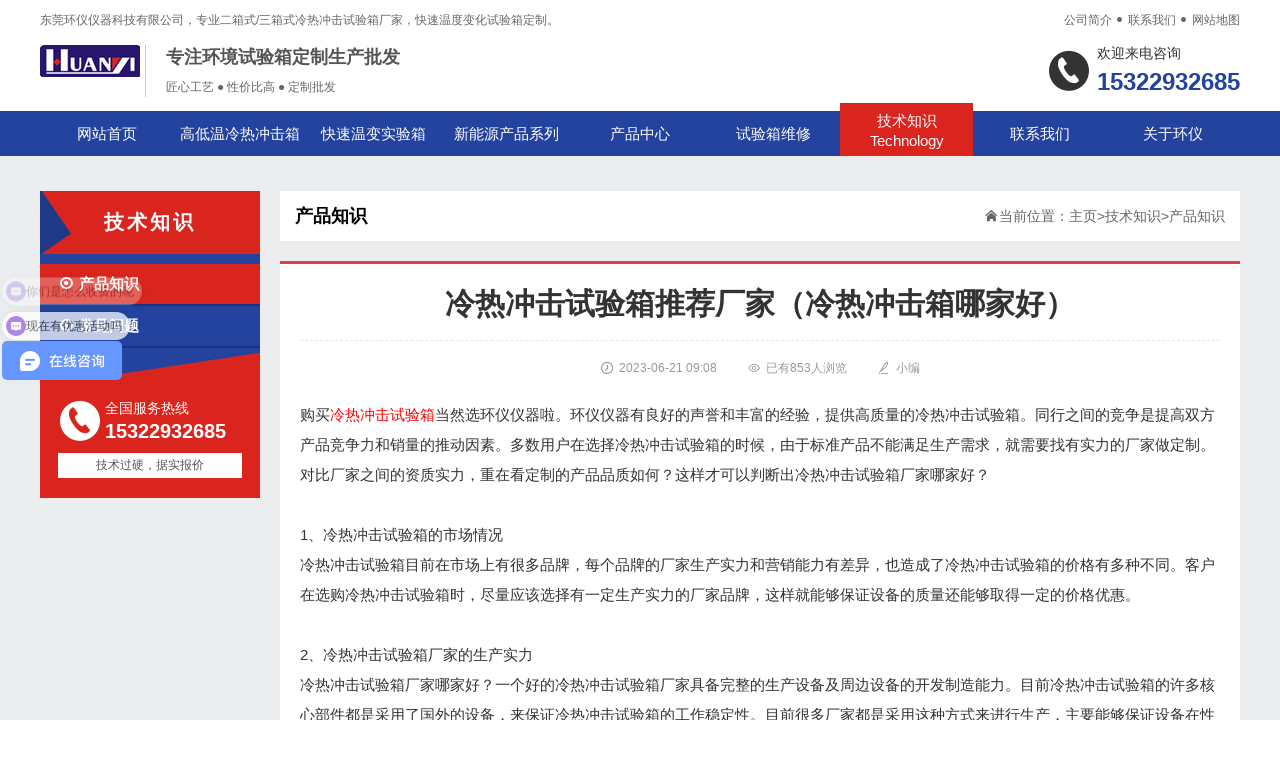

--- FILE ---
content_type: text/html;charset=utf-8
request_url: http://www.huanyiyq.com/cpzs/1477.html
body_size: 5586
content:
<!DOCTYPE html>
<html>
<head>
<meta charset="utf-8" />
<meta name="applicable-device" content="pc">
<meta name="MobileOptimized" content="width" />
<meta name="HandheldFriendly" content="true" />
<title>冷热冲击试验箱推荐厂家（冷热冲击箱哪家好）</title>
<meta name="description" content="购买冷热冲击试验箱当然选环仪仪器啦。环仪仪器有良好的声誉和丰富的经验，提供高质量的冷热冲击试验箱。同行之间的竞争是提高双方产品竞争力和销量的推动因素。多数用户在选择冷热冲击试验箱的时候，由于标准产品不能满足生产需求，就需要找有实力的厂家做定制。对比厂家之间的资质实力，重在看定制的产品品质如何？这样才可以判断出冷热冲击试验箱厂家哪家好？1、冷热冲击试验箱的市场情况冷热冲击试验箱目前在市场上有很多品牌" />
<meta name="keywords" content="冷热冲击试验箱" />
<link href="/favicon.ico" rel="shortcut icon" type="image/x-icon" />
<link rel="stylesheet" type="text/css" href="/template/pc/skin/css/style.css" />
<link rel="stylesheet" type="text/css" href="/template/pc/skin/css/iconfont.css" />
<link rel="stylesheet" type="text/css" href="/template/pc/skin/css/jquery.bxslider.css" />
<script src="/template/pc/skin/js/iconfont.js" type="text/javascript" charset="utf-8"></script>
<script src="/template/pc/skin/js/jquery.min.js" type="text/javascript" charset="utf-8"></script>
<script src="/template/pc/skin/js/jquery.bxslider.js" type="text/javascript" charset="utf-8"></script>
</head>
<body>
<header>
  <div class="header-top">
    <p> 东莞环仪仪器科技有限公司，专业二箱式/三箱式冷热冲击试验箱厂家，快速温度变化试验箱定制。 </p>
    <p> <a rel="nofollow" href="http://huanyiyq.com/About/">公司简介</a> <i class="iconfont">&#xe82f;</i><a rel="nofollow" href="http://huanyiyq.com/Contact/">联系我们</a> <i class="iconfont">&#xe82f;</i> <a rel="nofollow" href="http://www.huanyiyq.com/sitemap.xml" target="_blank">网站地图</a> </p>
  </div>
  <div class="header">
    <div class="logo"> <a rel="nofollow" href="http://www.huanyiyq.com">
      <h4><img src="http://huanyiyq.com/uploads/allimg/20230311/1-2303111025511U.jpg"/></h4>
      </a>
      <div class="logo-text">
        <p class="t1">专注环境试验箱定制生产批发</p>
        <p class="t2">匠心工艺 ● 性价比高 ● 定制批发</p>
      </div>
    </div>
    <div class="header-tel iconfont icon-dianhua">
      <p class="t1">欢迎来电咨询</p>
      <p class="t2"> 15322932685 </p>
    </div>
  </div>
</header>
<nav>
  <ul>
    <li > <a rel="nofollow" href="http://www.huanyiyq.com">网站首页<span>Home</span></a> </li>
        <li class=""> <a target="_blank" rel="nofollow" href="//huanyiyq.com/HYTW/" title="高低温冷热冲击箱">高低温冷热冲击箱<span></span></a>
      <p>  </p>
    </li>
        <li class=""> <a target="_blank" rel="nofollow" href="//huanyiyq.com/HYQT/" title="快速温变实验箱">快速温变实验箱<span></span></a>
      <p>  </p>
    </li>
        <li class=""> <a target="_blank" rel="nofollow" href="//huanyiyq.com/NE/" title="新能源产品系列">新能源产品系列<span></span></a>
      <p>  </p>
    </li>
        <li class=""> <a target="_blank" rel="nofollow" href="http://huanyiyq.com/Product/" title="产品中心">产品中心<span>Product</span></a>
      <p> <a target="_blank" rel="nofollow" href="http://huanyiyq.com/HYTW/">二箱式冷热冲击箱</a><a target="_blank" rel="nofollow" href="http://huanyiyq.com/HYTS/">三箱式冷热冲击箱</a><a target="_blank" rel="nofollow" href="http://huanyiyq.com/HYQT/">快速温变试验箱</a><a target="_blank" rel="nofollow" href="http://huanyiyq.com/NE/">新能源产品系列</a> </p>
    </li>
        <li class=""> <a target="_blank" rel="nofollow" href="//huanyiyq.com/weixiu.html" title="试验箱维修">试验箱维修<span>Repair</span></a>
      <p>  </p>
    </li>
        <li class="hover"> <a target="_blank" rel="nofollow" href="http://huanyiyq.com/Technology/" title="技术知识">技术知识<span>Technology</span></a>
      <p> <a target="_blank" rel="nofollow" href="http://huanyiyq.com/cpzs/">产品知识</a><a target="_blank" rel="nofollow" href="http://huanyiyq.com/cjwt/">常见问题</a> </p>
    </li>
        <li class=""> <a target="_blank" rel="nofollow" href="http://huanyiyq.com/Contact/" title="联系我们">联系我们<span>contact</span></a>
      <p>  </p>
    </li>
        <li class=""> <a target="_blank" rel="nofollow" href="http://huanyiyq.com/About_HY/" title="关于环仪">关于环仪<span>About_HY</span></a>
      <p> <a target="_blank" rel="nofollow" href="http://huanyiyq.com/About/">公司简介</a><a target="_blank" rel="nofollow" href="http://huanyiyq.com/gongsishipai/">公司实拍</a><a target="_blank" rel="nofollow" href="http://huanyiyq.com/Honor/">荣誉资质</a><a target="_blank" rel="nofollow" href="http://huanyiyq.com/Case/">合作客户</a> </p>
    </li>
      </ul>
</nav>
<!--banner S-->
<div class="banner">
  <div class="slider8">  </div>

   
</div>
<!--banner E--> 
<div class="main-hui">
  <div class="image-main"> <div class="left">
  <h2>技术知识</h2>
  <ul class="type">
        <li class="hover"> <a href="http://huanyiyq.com/cpzs/" title="产品知识"><i class="iconfont">&#xe7c2;</i>产品知识</a> </li>
        <li class=""> <a href="http://huanyiyq.com/cjwt/" title="常见问题"><i class="iconfont">&#xe7c2;</i>常见问题</a> </li>
        <li class="bg"></li>
  </ul>
  <div class="left-tel iconfont icon-dianhua">
    <p class="t1">全国服务热线</p>
    <p class="t2"> 15322932685 </p>
  </div>
  <div class="left-tel-t">
    <p> 技术过硬，据实报价 </p>
  </div>
</div>

    <div class="ashow-right">
      <div class="maps">
        <p>产品知识</p>
        <p><i class="iconfont">&#xe635;</i>当前位置： <a href='http://huanyiyq.com/' class=''>主页</a> &gt; <a href='http://huanyiyq.com/Technology/' class=''>技术知识</a> &gt; <a href='http://huanyiyq.com/cpzs/'>产品知识</a></p>
      </div>
      <div class="show-article">
        <h1>冷热冲击试验箱推荐厂家（冷热冲击箱哪家好）</h1>
        <div class="time"> <span> <i class="iconfont">&#xe63a;</i>2023-06-21 09:08 </span> <span><i class="iconfont">&#xe73f;</i>已有<script src='http://huanyiyq.com/index.php?m=api&c=Ajax&a=arcclick&type=view&aids=1477' type='text/javascript' language='javascript'></script>人浏览</span> <span><i class="iconfont">&#xe67b;</i>小编</span> </div>
        <article> <p>购买<a href="http://www.huanyiyq.com/HYTS/41.html" target="_blank"><span style="color: rgb(255, 0, 0);">冷热冲击试验箱</span></a>当然选环仪仪器啦。环仪仪器有良好的声誉和丰富的经验，提供高质量的冷热冲击试验箱。同行之间的竞争是提高双方产品竞争力和销量的推动因素。多数用户在选择冷热冲击试验箱的时候，由于标准产品不能满足生产需求，就需要找有实力的厂家做定制。对比厂家之间的资质实力，重在看定制的产品品质如何？这样才可以判断出冷热冲击试验箱厂家哪家好？</p><p><br/></p><p>1、冷热冲击试验箱的市场情况</p><p>冷热冲击试验箱目前在市场上有很多品牌，每个品牌的厂家生产实力和营销能力有差异，也造成了冷热冲击试验箱的价格有多种不同。客户在选购冷热冲击试验箱时，尽量应该选择有一定生产实力的厂家品牌，这样就能够保证设备的质量还能够取得一定的价格优惠。</p><p><br/></p><p>2、冷热冲击试验箱厂家的生产实力</p><p>冷热冲击试验箱厂家哪家好？一个好的冷热冲击试验箱厂家具备完整的生产设备及周边设备的开发制造能力。目前冷热冲击试验箱的许多核心部件都是采用了国外的设备，来保证冷热冲击试验箱的工作稳定性。目前很多厂家都是采用这种方式来进行生产，主要能够保证设备在性能上不低于一般标准，就能够有非常好的表现效果。</p><p><img title="冷热冲击试验箱推荐厂家（冷热冲击箱哪家好）(图1)" style="max-width:100%!important;height:auto!important;" src="http://huanyiyq.com/uploads/allimg/20220823/1-220R3163500R8.jpg" alt="2.jpg"/></p><p>3、冷热冲击试验箱厂家的服务品质</p><p>冷热冲击试验箱厂家哪家好？除了厂家对冷热冲击试验箱生产工艺以外，还要值得注意的就是厂家的服务。服务好的厂家一般都对客户的需求了解的非常仔细，能够根据客户的实际需要给予合理的建议，不过度的推荐性能过剩的设备，主要的表现在了解客户对设备的使用环境和所进行检测的产品，这样就能够根据客户的要进行设备的推荐或者定制。</p><p><br/></p><p>4、冷热冲击试验箱的厂家价格</p><p>另外，冷热冲击试验箱在价格上也有所不同，在同一硬件配置的前提下，厂家直销的设备价格会比一些设备价格要有优势，这也是找厂家进行生产的好处。厂家对设备的技术和使用也是非常的熟悉，能够提供客户一些操作培训和保养知识，还能够定期帮助客户进行设备的保养，特别是一些厂家会提供客户一年的免费维修服务，这样就能够保障客户在购买设备以后还能够正常的进行使用了。</p><p><br/></p>          <div class="urls"> 本文地址： <a rel="nofollow" href="http://huanyiyq.com/cpzs/1477.html">http://huanyiyq.com/cpzs/1477.html</a> </div>
        </article>
        <div class="show-tags"> TAG: <a href='http://huanyiyq.com/tags/137.html'>冷热冲击试验箱厂家</a> </div>
      </div>
      <div class="updown news-updown">
        <p>  <a href='http://huanyiyq.com/cpzs/1476.html' title='好用的冷热冲击试验箱推荐（哪些冷热冲击箱好用）'> 上一篇：好用的冷热冲击试验箱推荐（哪些冷热冲击箱好用） </a>  </p>
        <p>  <a href='http://huanyiyq.com/cpzs/1478.html' title='冷热冲击试验箱怎么操作（高低温冲击箱如何使用）'> 下一篇：冷热冲击试验箱怎么操作（高低温冲击箱如何使用） </a>  </p>
      </div>
      
       <div class="xg-pro">
          <p class="bigtit">注意，以下可能是您想要的产品</p>
          <ul>
                        <li> <a target="_blank" href="http://huanyiyq.com/HYQT/103.html"><img src="http://huanyiyq.com/uploads/allimg/20220823/1-220R316452S50.jpg" alt="快速温度变化湿热试验箱"> 快速温度变化湿热试验箱 </a> </li>
                        <li> <a target="_blank" href="http://huanyiyq.com/HYTW/42.html"><img src="http://huanyiyq.com/uploads/allimg/20220823/1-220R31635463A.jpg" alt="二箱式冷热冲击试验箱"> 二箱式冷热冲击试验箱 </a> </li>
                        <li> <a target="_blank" href="http://huanyiyq.com/HYQT/32.html"><img src="http://huanyiyq.com/uploads/allimg/20220823/1-220R3164254X5.jpg" alt="高低温快速温变试验箱"> 高低温快速温变试验箱 </a> </li>
                        <li> <a target="_blank" href="http://huanyiyq.com/HYQT/34.html"><img src="http://huanyiyq.com/uploads/allimg/20220823/1-220R31643451W.jpg" alt="快速温变老化试验箱"> 快速温变老化试验箱 </a> </li>
                      </ul>
        </div>
      
      <div class="xg-tuijians">
        <p class="titss">看了“冷热冲击试验箱推荐厂家（冷热冲击箱哪家好）”的用户，也看了以下内容</p>
        <ul>
                    <li> <a target="_blank" rel="nofollow" href="http://huanyiyq.com/cpzs/2403.html">
            <p class="t1">RTCA/DO－160G 机载设备环境条件和试验程序第3部分 设备的连接和定向</p>
            <p class="t2">RTCA/DO－160G 机载设备环境条件和试验程序设备的连接和定向应按高低温湿热交变箱推荐的正常使用安装方式对设备进行连接和定向，包括任何冷却措施。... </p>
            </a> </li>
                    <li> <a target="_blank" rel="nofollow" href="http://huanyiyq.com/cpzs/2395.html">
            <p class="t1">RTCA/DO－160G 机载设备环境条件和试验程序第2部分 通用术语定义</p>
            <p class="t2">RTCA/DO－160G 机载设备环境条件和试验程序第2部分列出了文件中使用的所有通用术语的定义。... </p>
            </a> </li>
                    <li> <a target="_blank" rel="nofollow" href="http://huanyiyq.com/cpzs/2394.html">
            <p class="t1">RTCA DO-160G机载设备环境可靠性试验可以用什么设备</p>
            <p class="t2">RTCA DO-160G文件是美国航空无线电技术委员会（RTCA）135分会（SC-135）制定，由RTCA计划管理委员会（PMC）批准，规定了机载设备最低标准环境试验条件和相应的步骤。... </p>
            </a> </li>
                    <li> <a target="_blank" rel="nofollow" href="http://huanyiyq.com/cpzs/2393.html">
            <p class="t1">高低温湿热交变箱怎么挑选</p>
            <p class="t2">高低温湿热交变箱怎么挑选？​高低温湿热交变箱普遍用于检测电子、汽车、橡胶、塑胶、航太科技和高级通信器材等产品在反复冷热变化下的抵抗能力。... </p>
            </a> </li>
                    <li> <a target="_blank" rel="nofollow" href="http://huanyiyq.com/cpzs/2392.html">
            <p class="t1">环境箱靠什么加热</p>
            <p class="t2">环境箱主要由大功率电阻丝组成，由于试验箱要求的升温速率较大，因此试验箱的加热系统功率都比较大，而且在试验箱的底板也设有加热器。环境箱加热系统一般采用镍铬合金电加... </p>
            </a> </li>
                    <li> <a target="_blank" rel="nofollow" href="http://huanyiyq.com/cpzs/2391.html">
            <p class="t1">恒湿箱怎么除湿</p>
            <p class="t2">恒温恒湿试验箱除湿方法主要有以下3种：制冷除湿法：利用湿度空气在低于露点温度时会凝结出水的原理，类似于眼镜上的雾气现象。在恒温恒湿试验箱中，通过放置一个可调温度... </p>
            </a> </li>
                  </ul>
      </div>
    </div>
  </div>
</div>
<footer>
  <div class="footer">
    <div class="left">
      <p class="t2"> 2007-2024 东莞环仪仪器科技有限公司        <!-- <p class="t1"> <a rel="nofollow" href="http://www.huanyiyq.com">网站首页</a>  <i class="iconfont icon-yuandianxiao"></i> <a rel="nofollow" href="//huanyiyq.com/HYTW/">高低温冷热冲击箱</a>  <i class="iconfont icon-yuandianxiao"></i> <a rel="nofollow" href="//huanyiyq.com/HYQT/">快速温变实验箱</a>  <i class="iconfont icon-yuandianxiao"></i> <a rel="nofollow" href="//huanyiyq.com/NE/">新能源产品系列</a>  <i class="iconfont icon-yuandianxiao"></i> <a rel="nofollow" href="http://huanyiyq.com/Product/">产品中心</a>  <i class="iconfont icon-yuandianxiao"></i> <a rel="nofollow" href="//huanyiyq.com/weixiu.html">试验箱维修</a>  <i class="iconfont icon-yuandianxiao"></i> <a rel="nofollow" href="http://huanyiyq.com/Technology/">技术知识</a>  <i class="iconfont icon-yuandianxiao"></i> <a rel="nofollow" href="http://huanyiyq.com/Contact/">联系我们</a>  <i class="iconfont icon-yuandianxiao"></i> <a rel="nofollow" href="http://huanyiyq.com/About_HY/">关于环仪</a>  </p>-->
        备案号：<a href="https://beian.miit.gov.cn/" rel="nofollow" target="_blank">粤ICP备09024838号</a> <i class="iconfont icon-yuandianxiao"></i> 
        <a rel="nofollow" href="http://www.huanyiyq.com/sitemap.html">网站地图</a> <br />
        
        <p class="t1"> 
        <a rel="nofollow" href="https://baike.baidu.com/item/%E5%86%B7%E7%83%AD%E5%86%B2%E5%87%BB%E5%AE%9E%E9%AA%8C%E7%AE%B1/2798663?fr=aladdin">冷热冲击试验箱</a> 
        <i class="iconfont icon-yuandianxiao"></i> <a rel="nofollow" href="https://baike.baidu.com/item/%E5%BF%AB%E9%80%9F%E6%B8%A9%E5%8F%98%E8%AF%95%E9%AA%8C%E7%AE%B1/1048940?fr=aladdin">快速温变试验箱</a>
        <i class="iconfont icon-yuandianxiao"></i> <a href="www.huanyiyq.com">高低温冲击试验箱厂家</a>
        <i class="iconfont icon-yuandianxiao"></i> <a rel="nofollow" href="https://www.sohu.com/a/560437318_121042096">线性快速温变试验箱</a>
        <i class="iconfont icon-yuandianxiao"></i> <a rel="nofollow" href="https://baike.baidu.com/item/%E4%BA%8C%E7%AE%B1%E5%BC%8F%E6%B8%A9%E5%BA%A6%E5%86%B2%E5%87%BB%E5%AE%9E%E9%AA%8C%E7%AE%B1/2554188?fr=aladdin">二箱式温度冲击试验箱</a>
        </p>
        
      </p>
    </div>
   
      
    <div class="right"> <p class="t2"> 微信咨询<br /></p> <img src="http://huanyiyq.com/uploads/allimg/20220816/1-220Q611440W09.png"/> </div>
  </div>
</footer>
<script>
var _hmt = _hmt || [];
(function() {
  var hm = document.createElement("script");
  hm.src = "https://hm.baidu.com/hm.js?a1cfaf3bf775ce59097f30b0a389cb59";
  var s = document.getElementsByTagName("script")[0]; 
  s.parentNode.insertBefore(hm, s);
})();
</script>
<script>
var _hmt = _hmt || [];
(function() {
  var hm = document.createElement("script");
  hm.src = "https://hm.baidu.com/hm.js?876f5df54000850a34735b0d4909d48c";
  var s = document.getElementsByTagName("script")[0]; 
  s.parentNode.insertBefore(hm, s);
})();
</script>


 <!-- <div class="to-top">
  <p class="qrcode"><i class="iconfont">&#xe679;</i></p>
  <p class=""> <a href="http://wpa.qq.com/msgrd?v=3&uin=2796909969&site=qq&menu=yes"><i class="iconfont">&#xe604;</i></a> </p>
  <p class="scroll_top"><i class="iconfont">&#xe637;</i></p>
  <div class="qrcode-pic"> <img src="http://huanyiyq.com/uploads/allimg/20220816/1-220Q611440W09.png" /> </div>
</div>
<script type="text/javascript">
	$('.slider8').bxSlider({
		adaptiveHeight: true,
		startSlides: 0,
		slideMargin: 0,
		auto: true,
	});
	$('.scroll_top').click(function() {
		$('html,body').animate({
			scrollTop: '0px'
		}, 500);
	});
	$(window).scroll(function() {
		if($(window).scrollTop() >= 200) {
			$(".scroll_top").fadeIn(1000);
		} else {
			$(".scroll_top").stop(true, true).fadeOut(1000);
		}
	});
	$('.to-top .qrcode').hover(function() {
		$('.qrcode-pic').slideToggle()
	}); 
	$(".image-main .left ul.type li").on("mouseenter", function() {
		$(this).addClass('down180').siblings().removeClass('down180');
		$(this).next(".type-two").slideToggle(300).siblings(".type-two").slideUp(500)
	})
</script>  -->
<!-- 应用插件标签 start --> 
  
<!-- 应用插件标签 end -->
</body>
</html>


--- FILE ---
content_type: text/html;charset=utf-8
request_url: http://huanyiyq.com/index.php?m=api&c=Ajax&a=arcclick&type=view&aids=1477
body_size: 239
content:
document.write('853');


--- FILE ---
content_type: text/css
request_url: http://www.huanyiyq.com/template/pc/skin/css/style.css
body_size: 5249
content:
/*易优CMS（eyoucms.com）做最好的易优整站模板下载网站*/
@charset "utf-8";
* {
	padding: 0;
	margin: 0;
	font-family: Roboto, Helvetica Neue, Helvetica, Tahoma, Arial, FZLanTingHeiS-L-G, PingFang SC, Microsoft YaHei;
}
input:focus {
	outline: none;
}
textarea:focus {
	outline: none;
}
input {
}
body {
	background-color: white;
}
img {
	border: none;
}
li {
	list-style: none;
}
h1, h2, h3, h4, h5, h6 {
	font-weight: normal;
}
a {
	color: inherit;
	text-decoration: none;
}
.cl {
	clear: both;
}
h3 a:hover, h4 a:hover {
	color: #da251e;
}
/**/

.header-top {
	width: 1200px;
	margin: 0px auto 5px;
	display: flex;
	justify-content: space-between;
}
.header-top p {
	color: #666;
	font-size: 12px;
	line-height: 40px;
	display: flex;
	justify-content: flex-end;
}
.header-top p a {
	font-size: 12px;
	line-height: 40px;
}
.header-top p i {
	line-height: 40px;
	display: block;
}
.header {
	width: 1200px;
	margin: auto;
	display: flex;
	justify-content: space-between;
	position: relative;
}
.header .logo {
	position: relative;
}
.header .logo h1 {
	font-size: 24px;
	color: #23439f;
	font-weight: bold;
}
.header .logo h1 {
	margin-bottom: 10px;
	display: flex;
	justify-content: flex-start;
	line-height: 50px;
}
.header .logo h1 img {
	display: block;
	height: 50px;
	margin-right: 10px;
}
.header .logo .logo-text {
	width: 240px;
	position: absolute;
	padding-left: 20px;
	margin-left: 5px;
	top: 0;
	left: 100%;
	border-left: 1px solid #CCCCCC;
}
.header .logo .logo-text p:first-child {
	font-size: 18px;
	font-weight: bold;
	color: #555555;
	margin-bottom: 8px;
}
.header .logo .logo-text p:last-child {
	display: flex;
	justify-content: flex-start;
	font-size: 12px;
	color: #666;
	line-height: 20px;
}
.header .header-tel {
	position: relative;
}
.header .header-tel:before {
	position: absolute;
	left: -48px;
	top: 4px;
	font-size: 40px;
	color: #333333;
}
.header .header-tel p.t1 {
	font-size: 14px;
	color: #333333;
	display: block;
	margin-bottom: 5px;
}
.header .header-tel p.t2 {
	font-size: 24px;
	color: #23439f;
	font-weight: bold;
}
nav {
	width: 100%;
	background-color: #23439f;
	margin-top: 15px;
}
nav ul {
	width: 1200px;
	margin: auto;
	display: flex;
	justify-content: flex-start;
}
nav ul li {
	height: 45px;
	width: 140px;
	position: relative;
}
nav ul li>a {
	display: block;
	font-size: 15px;
	color: #ffffff;
	line-height: 45px;
	text-decoration: none;
	height: 45px;
	text-align: center;
	transition: all .5s;
}
nav ul li>a span {
	display: none;
}
nav ul li.hover>a, nav ul li:hover>a {
	margin-top: -8px;
	padding-top: 8px;
	background: #da251e;
	line-height: 20px;
}
nav ul li.hover span, nav ul li:hover span {
	display: block;
}
nav ul li p {
	display: none;
	position: absolute;
	top: 45px;
	left: 0;
	width: 100%;
	z-index: 999;
	transition: all .5s;
	background: #da251e;
}
nav ul li p a {
	display: block;
	width: 100%;
	font-size: 14px;
	color: #ffffff;
	line-height: 35px;
	text-decoration: none;
	text-align: center;
	transition: all .5s;
}
nav ul li p a:hover {
	background-color: #23439f;
	color: white;
}
nav ul li p a:first-child {
	margin-top: 5px;
}
nav ul li:hover p {
	transition: all .5s;
	display: block;
}
.banner {
	width: 100%;
}
.banner img {
	display: block;
	width: 100%;
}
.page_banner {
	display: block;
	width: 100%;
}
.page_banner img {
	display: block;
	width: 100%;
}
/**/

.index-main01-w {
	width: 100%;
	background-color: #ececec;
	padding: 35px 0px;
}
.index-main01 {
	width: 1200px;
	margin: auto;
	display: flex;
	justify-content: space-between;
}
.index-main01 .list01 {
	width: 400px;
}
.index-main01 h4 {
	font-size: 18px;
	color: #333333;
	margin-bottom: 10px;
	font-weight: normal;
	padding-bottom: 10px;
	border-bottom: 2px solid #23439f;
}
.index-main01 .list01 ul li {
	padding-left: 24px;
	margin-bottom: 20px;
}
.index-main01 .list01 ul li p.t1 {
	color: #202527;
	font-size: 14px;
	position: relative;
	font-weight: bold;
	margin-bottom: 5px;
}
.index-main01 .list01 ul li p.t1:before, .index-main01 .list01 ul li p.t2:before {
	position: absolute;
	left: -24px;
	top: 0;
	width: 18px;
	height: 18px;
	font-size: 18px;
	font-weight: normal;
}
.index-main01 .list01 ul li p.t2 {
	font-size: 12px;
	color: #666666;
	line-height: 1.6;
	position: relative;
	padding-top: 5px;
}
.index-main01 .list02 {
	width: 400px;
}
.index-main01 .list02 ul li {
	display: flex;
	justify-content: space-between;
	margin-bottom: 35px;
}
.index-main01 .list02 ul li .time {
	width: 50px;
}
.index-main01 .list02 ul li .time p.t1 {
	display: block;
	font-size: 16px;
	font-weight: bold;
	color: #ababab;
	font-family: Arial;
}
.index-main01 .list02 ul li .time p.t2 {
	display: block;
	font-size: 14px;
	color: #c5c5c5;
	font-family: Arial;
}
.index-main01 .list02 ul li .text {
	width: 350px;
	padding-right: 10px;
	box-sizing: border-box;
}
.index-main01 .list02 ul li .text h5 {
	font-size: 16px;
	color: #202527;
	line-height: 1;
	margin-bottom: 5px;
}
.index-main01 .list02 ul li .text p.desc {
	display: block;
	margin-top: 3px;
	font-size: 12px;
	color: #666666;
}
.index-main01 .list03 {
	width: 320px;
}
.index-main01 .list03 p.img {
	display: block;
	width: 100%;
	background-color: white;
	overflow: hidden;
}
.index-main01 .list03 p.img img {
	display: block;
	width: 100%;
}
.index-main01 .list03 p.text {
	width: 100%;
	background-color: #23439f;
	color: #ffffff;
	line-height: 22px;
	padding: 25px;
	font-size: 12px;
	box-sizing: border-box;
}
.index-main02 {
	width: 1200px;
	margin: 45px auto;
	display: flex;
	justify-content: space-between;
}
.index-main02 .left {
	width: 230px;
}
.index-main02 .left h4 {
	background: #23439f;
	border-bottom: 3px #6d8de8 solid;
	color: #ffffff;
	font-weight: normal;
	padding: 15px;
}
.index-main02 .left h4 b {
	display: block;
	margin-bottom: 6px;
}
.index-main02 .left ul {
	background: #efefef;
	padding: 14px 14px 15px;
	border: 1px #e0e0e0 solid;
	max-height: 1048px;
	overflow: hidden;
}
.index-main02 .left ul li.input {
	position: relative;
}
.index-main02 .left ul li.input input {
	width: 100%;
	height: 34px;
	box-sizing: border-box;
	border: 1px solid #23439f;
	padding: 0px 8px;
}
.index-main02 .left ul li.input button {
	position: absolute;
	right: 8px;
	height: 34px;
	border: none;
	background-color: transparent;
	cursor: pointer;
}
.index-main02 .left ul li.input button i {
	display: block;
	color: #23439f;
}
.index-main02 .left ul li a {
	display: block;
	border: 1px #485d9d solid;
	line-height: 40px;
	background-color: #23439f;
	font-size: 17px;
	color: #ffffff;
	padding-left: 16px;
	transition: 0.5s all;
	margin-top: 9px;
}
.index-main02 .left ul li:hover a {
	background-color: #da251e;
	border: 1px #e0605b solid;
	transition: 0.5s all;
}
.index-main02 .right {
	width: 940px;
}
.index-main02 .right h2 {
	font-size: 30px;
	color: #ff2626;
	font-weight: bold;
	border-bottom: 1px #e7e7e7 solid;
	height: 40px;
	line-height: 40px;
	margin-bottom: 20px;
}
.index-main02 .right ul {
	display: flex;
	justify-content: space-between;
	flex-wrap: wrap;
}
.index-main02 .right ul li {
	width: 220px;
	transition: 0.5s all;
	margin-bottom: 25px;
	border: 1px #ebebeb solid;
}
.index-main02 .right ul li img {
	display: block;
	width: 100%;
}
.index-main02 .right ul li h5 {
	text-align: center;
	display: block;
	font-size: 15px;
	color: #000000;
	line-height: 40px;
	white-space: nowrap;
	overflow: hidden;
	text-overflow: ellipsis;
	font-weight: 100;
	transition: 0.5s all;
}
.index-main02 .right ul li:hover {
	background-color: #23439f;
	transition: 0.5s all;
}
.index-main02 .right ul li:hover h5 {
	color: white;
	transition: 0.5s all;
}
.index-main03 {
	width: 1200px;
	margin: auto;
	display: flex;
	justify-content: space-between;
}
.index-main03 .left {
	width: 800px;
}
.index-main03 .left-l {
	display: flex;
	justify-content: space-between;
}
.index-main03 h2 {
	line-height: 40px;
	border-bottom: 2px solid #23439f;
	margin-bottom: 25px;
	font-size: 18px;
}
.index-main03 h2 a {
	font-size: 18px;
	color: #333333;
	font-weight: bold;
}
.index-main03 .left .list03 {
	width: 320px;
}
.index-main03 .left .list03 p.img {
	display: block;
	width: 100%;
	background-color: white;
}
.index-main03 .left .list03 p.img img {
	display: block;
	width: 100%;
}
.index-main03 .left .list03 p.text {
	width: 100%;
	background-color: #23439f;
	color: #ffffff;
	line-height: 22px;
	padding: 20px;
	font-size: 12px;
	box-sizing: border-box;
}
.index-main03 .left .list02 {
	width: 440px;
}
.index-main03 .left .list02 ul li {
	display: flex;
	justify-content: space-between;
	margin-bottom: 35px;
}
.index-main03 .left .list02 ul li .time {
	width: 50px;
}
.index-main03 .left .list02 ul li .time p.t1 {
	display: block;
	font-size: 16px;
	font-weight: bold;
	color: #ababab;
	font-family: Arial;
}
.index-main03 .left .list02 ul li .time p.t2 {
	display: block;
	font-size: 14px;
	color: #c5c5c5;
	font-family: Arial;
}
.index-main03 .left .list02 ul li .text {
	width: 390px;
	padding-right: 10px;
	box-sizing: border-box;
}
.index-main03 .left .list02 ul li .text h5 {
	font-size: 14px;
	color: #202527;
	line-height: 1;
	margin-bottom: 5px;
}
.index-main03 .left .list02 ul li .text p.desc {
	display: block;
	margin-top: 3px;
	font-size: 12px;
	color: #666666;
}
.index-main03 .right {
	width: 370px;
}
.index-main03 .right .list01 {
	width: 100%;
}
.index-main03 .right .list01 ul li {
	padding-left: 24px;
	margin-bottom: 20px;
}
.index-main03 .right .list01 ul li p.t1 {
	color: #202527;
	font-size: 12px;
	position: relative;
	font-weight: bold;
	margin-bottom: 5px;
}
.index-main03 .right .list01 ul li p.t1:before, .index-main03 .right .list01 ul li p.t2:before {
	position: absolute;
	left: -24px;
	top: 0;
	width: 18px;
	height: 18px;
	font-size: 18px;
	font-weight: normal;
}
.index-main03 .right .list01 ul li p.t2 {
	font-size: 12px;
	color: #666666;
	line-height: 1.6;
	position: relative;
	padding-top: 5px;
}
.index-main04 {
	width: 1200px;
	margin: 35px auto;
}
.index-main04 h3 {
	line-height: 40px;
	border-bottom: 2px solid #23439f;
	margin-bottom: 25px;
	font-size: 18px;
}
.index-main04 h3 a {
	font-size: 18px;
	color: #333333;
	font-weight: bold;
}
.index-main04 h3 span {
	font-size: 14px;
	float: right;
	color: #555555;
}
.index-main04 ul {
	display: flex;
	justify-content: space-between;
}
.index-main04 ul li {
	width: 290px;
}
.index-main04 ul li p.t1 {
	display: block;
	width: 100%;
	overflow: hidden;
}
.index-main04 ul li p.t1 img {
	display: block;
	width: 100%;
	transition: 0.5s all;
}
.index-main04 ul li p.t2 {
	font-size: 14px;
	margin: 8px auto;
	color: #333333;
	font-weight: bold;
}
.index-main04 ul li p.t3 {
	font-size: 12px;
	line-height: 1.8;
	color: #666666;
}
.index-main04 ul li p.t3 i {
	font-style: normal;
	color: #23439f;
	text-decoration: underline;
}
.index-main04 ul li:hover img {
	transform: scale(1.1, 1.1);
	transition: 0.5s all;
}
/**/

.index-main05-w {
	width: 100%;
	padding: 120px 0px;
	background-image: url(../images/index-bjj.jpg);
	background-size: 100%;
	background-repeat: no-repeat;
	background-attachment: fixed;
}
.index-main05 {
	width: 1200px;
	margin: 35px auto;
	display: flex;
	justify-content: space-between;
}
.index-main05 .list {
	width: 280px;
	background-color: #23439f;
	box-sizing: border-box;
	padding: 40px;
	border: 1px solid #23439f;
	cursor: pointer;
	transition: 0.5s all;
}
.index-main05 .list:hover {
	box-shadow: 0px 0px 10px #555555;
	transition: 0.5s all;
}
.index-main05 .list p.t1 {
	text-align: center;
}
.index-main05 .list p.t1 i {
	font-size: 48px;
	color: white;
}
.index-main05 .list p.t2 {
	font-size: 20px;
	color: white;
	text-align: center;
	margin: 20px auto;
	font-weight: bold;
}
.index-main05 .list p.t3 {
	font-size: 15px;
	color: white;
	line-break: 2;
}
.index-main06 {
	width: 1200px;
	margin: 40px auto;
	display: flex;
	justify-content: space-between;
}
.index-main06 .left {
	width: 800px;
}
.index-main06 .left h2 {
	font-size: 24px;
	font-weight: bold;
	color: #555555;
}
.index-main06 .left p.hr {
	height: 2px;
	width: 100px;
	margin: 5px 0px 12px;
	background-color: #23439F
}
.index-main06 .left .text {
	line-height: 2;
}
.index-link-w {
	width: 100%;
	background-color: #ECECEC;
	padding: 30px 0px;
}
.index-link {
	width: 1200px;
	margin: 40px auto;
	display: flex;
	justify-content: flex-start;
	flex-wrap: wrap;
	line-height: 2;
}
.index-link span {
	font-size: 14px;
	font-weight: bold;
	display: flex;
	justify-content: flex-start;
	line-height: 2;
}
.index-link span i {
	margin-right: 5px;
	margin-top: -2px;
}
.index-link a {
	font-size: 14px;
	color: #555555;
	margin: 0px 8px;
}
footer {
	background-color: #333333;
	width: 100%;
	padding: 50px 0px;
}
.footer {
	width: 1200px;
	margin: auto;
	line-height: 2;
	font-size: 14px;
	color: #C5C5C5;
	display: flex;
	justify-content: space-between;
}
.footer .left {
	padding-top: 10px
}
.footer .left p.t1 {
	display: flex;
	justify-content: flex-start;
}
.footer .left p.t1 a {
	height: 35px;
	line-height: 35px;
	display: block;
	margin: 0px 5px;
}
.footer .left a:hover {
	color: #da251e;
}
.footer .left p.t1 i {
	display: block;
	font-size: 12px;
	line-height: 35px;
}
.footer .left p.t2 i {
	font-size: 12px;
	line-height: 16px;
}
.footer .right {
	width: 100px;
	color: white;
	text-align: center;
}
.footer .right img {
	display: block;
	width: 100%;
	margin-bottom: 6px;
}
/**/

.main-hui {
	width: 100%;
	background-color: #ecedef;
	padding: 35px 0px;
}
.image-main {
	width: 1200px;
	margin: 0px auto;
	display: flex;
	justify-content: space-between;
}
.image-main .left {
	width: 220px;
}
.image-main .left h2 {
	width: 100%;
	height: 63px;
	background-image: url(../images/tle_bg.png);
	box-sizing: border-box;
	line-height: 63px;
	font-size: 20px;
	color: white;
	text-align: center;
	font-weight: bold;
	letter-spacing: 3px;
}
.image-main .left ul.type {
	background-color: #23439f;
	padding: 10px 0px 0px;
}
.image-main .left ul.type-two {
	display: none;
}
.image-main .left ul.type-two li {
	padding-left: 40px !important;
}
.image-main .left ul.type-two li:last-child {
	border-bottom: 2px solid white;
}
.image-main .left ul.type li {
	padding-left: 18px;
	display: flex;
	justify-content: flex-start;
	line-height: 40px;
	border-bottom: 2px solid #183280;
	transition: 0.5s all;
	position: relative;
}
.image-main .left ul.type li i.down {
	position: absolute;
	right: 10px;
	transform: rotate(90deg);
	font-size: 14px;
	font-weight: 200;
	transition: 0.3s all;
}
.image-main .left ul.type li a {
	display: flex;
	justify-content: flex-start;
	color: white;
	font-size: 15px;
	font-weight: bold;
	width: 100%;
}
.image-main .left ul.type li a i {
	line-height: 38px;
	font-weight: normal;
	margin-right: 5px;
}
.image-main .left ul.type li:hover, .image-main .left ul.type li.hover {
	background-color: #da251e;
	transition: 0.5s all;
}
.image-main .left ul.type li.down180 i.down {
	transform: rotate(180deg) !important;
	transition: 0.3s all;
}
.image-main .left ul.type li.bg {
	background-image: url(../images/pro_menu_bg.png);
	width: 100%;
	height: 32px;
	padding: 0 !important;
	margin: 0 !important;
	border: none !important;
}
.image-main .left .left-tel {
	position: relative;
	padding-left: 65px;
	background-color: #da251e;
	padding: 20px 0px 10px 65px;
}
.image-main .left .left-tel:before {
	position: absolute;
	left: 20px;
	top: 19px;
	font-size: 40px;
	color: white;
}
.image-main .left .left-tel p.t1 {
	font-size: 14px;
	color: white;
	display: block;
	margin-bottom: 2px;
}
.image-main .left .left-tel p.t2 {
	font-size: 20px;
	color: white;
	font-weight: bold;
}
.image-main .left .left-tel-t {
	width: 100%;
	background-color: #da251e;
	padding-bottom: 20px;
}
.image-main .left .left-tel-t p {
	width: 84%;
	margin: auto;
	text-align: center;
	line-height: 25px;
	height: 25px;
	color: #545454;
	font-size: 12px;
	background-color: white;
	display: block;
}
.maps {
	width: 100%;
	padding: 0px 15px;
	box-sizing: border-box;
	height: 50px;
	line-height: 50px;
	display: flex;
	justify-content: space-between;
	background-color: white;
}
.maps p:first-child {
	font-size: 18px;
	font-weight: bold;
}
.maps p:last-child {
	font-size: 14px;
	display: flex;
	justify-content: flex-end;
	color: #666666;
}
.maps p:last-child a {
	color: #666666;
}
.maps p:last-child i {
	display: block;
}
.img-right {
	width: 960px;
}
.img-right ul.list {
	margin: 20px auto;
	display: flex;
	flex-wrap: wrap;
	justify-content: space-between;
}
.img-right ul.list li {
	width: 230px;
	margin-bottom: 15px;
	border: 1px solid white;
	background-color: white;
}
.img-right ul.list li p.t1 {
	display: block;
	width: 100%;
	overflow: hidden;
}
.img-right ul.list li p.t1 img {
	display: block;
	transition: 0.5s all;
	width: 100%;
}
.img-right ul.list li p.t2 {
	background-color: white;
	font-size: 14px;
	text-align: center;
	padding: 10px 0px;
	transition: 0.5s all;
	display: block;
}
.img-right ul.list li:hover img {
	transform: scale(1.1, 1.1);
	transition: 0.5s all;
}
.img-right ul.list li:hover p.t2 {
	background-color: #23439f;
	color: white;
	transition: 0.5s all;
}
.news-right {
	width: 960px;
}
.news-right ul.list {
	margin: 15px auto;
}
.news-right ul.list li {
	width: 100%;
	box-sizing: border-box;
	padding: 25px;
	display: flex;
	justify-content: space-between;
	background-color: white;
	margin-bottom: 15px;
	position: relative;
}
.news-right ul.list li .time {
	width: 70px;
}
.news-right ul.list li .time p.t1 {
	color: #ababab;
	font-size: 24px;
	padding-top: 5px;
	display: block;
	font-weight: bold;
}
.news-right ul.list li .time p.t2 {
	margin-top: 5px;
	font-size: 18px;
	color: #c5c5c5;
	font-family: Arial;
}
.news-right ul.list li .text {
	width: 830px;
}
.news-right ul.list li .text h3 a {
	color: #393c40;
	font-size: 24px;
	font-weight: bold;
}
.news-right ul.list li .text p.hr {
	height: 4px;
	width: 120px;
	margin: 28px 0px 20px 0px;
	padding: 0;
	background: #fa6855;
}
.news-right ul.list li .text p.desc {
	font-size: 14px;
	line-height: 24px;
}
.news-right ul.list li .text h3 a:hover {
	text-decoration: underline;
}
.news-right ul.list li:after {
	content: "";
	display: block;
	width: 0;
	height: 4px;
	background-color: #da251e;
	position: absolute;
	bottom: 0;
	left: 0;
	transition: 0.5s all;
}
.news-right ul.list li:hover:after {
	content: "";
	display: block;
	width: 100%;
	height: 4px;
	background-color: #da251e;
	position: absolute;
	bottom: 0;
	left: 0;
	transition: 0.5s all;
}
/**/

.ashow-right {
	width: 960px;
}
.ashow-right .show-article {
	padding: 20px;
	margin: 20px auto;
	background-color: white;
	border-top: #e43c4c 3px solid;
}
.ashow-right .show-article h1 {
	text-align: center;
	font-size: 30px;
	color: #333;
	margin-bottom: 15px;
	font-weight: bold;
}
.ashow-right .show-article .time {
	display: flex;
	justify-content: center;
	border-top: #e7e7e7 1px dashed;
	padding-top: 15px;
}
.ashow-right .show-article .time span {
	font-size: 12px;
	color: #999;
	line-height: 24px;
	margin: 0px 15px;
	display: flex;
	justify-content: center;
}
.ashow-right .show-article .time span i {
	display: block;
	margin-right: 5px;
	font-size: 14px;
}
.ashow-right .show-article h2.bigtit {
	width: 960px;
	font-size: 16px;
	font-weight: bold;
	display: block;
	border-left: 5px solid #23439f;
	padding-left: 15px;
	line-height: 2.6;
	margin-left: -20px;
	margin-bottom: 15px;
	margin-top: 25px;
	background-color: #ecedef;
	box-sizing: border-box;
	color: #ff5e00;
}
.ashow-right .show-article article {
	display: block;
	font-size: 15px;
	color: #333333;
	line-height: 2;
	margin: 20px auto;
}
.ashow-right .show-article article h6 {
	font-size: 16px;
	font-weight: bold;
	background-color: #f2f2f2;
	color: #23439f;
	width: 960px;
	border-left: 5px solid #23439f;
	box-sizing: border-box;
	line-height: 1;
	margin: 10px 0px 10px -20px;
	display: block;
	padding: 8px 0px 8px 20px;
}
.ashow-right .show-article article h5 {
	font-size: 16px;
	font-weight: bold;
	background-color: #f2f2f2;
	color: #23439f;
	width: 960px;
	border-left: 5px solid #23439f;
	box-sizing: border-box;
	line-height: 1;
	margin: 10px 0px 10px -20px;
	display: block;
	padding: 8px 0px 8px 20px;
}
.ashow-right .show-article article img {
	max-width: 100% !important;
	display: block !important;
	margin: 10px auto !important;
}
.ashow-right .show-article article .urls {
	width: 100%;
	border: 1px solid #E5E5E5;
	padding: 5px 0;
	margin-bottom: 10px;
	text-indent: 24px;
	background: #F5F5F5;
	margin-top: 40px;
	font-size: 14px;
	color: #868686;
	line-height: 30px;
}
/*分页样式*/

.pagination p {
	margin: 0;
	cursor: pointer
}
.pagination {
	height: 40px;
	padding: 20px 0px;
}
.pagination a {
	display: block;
	float: left;
	margin-right: 10px;
	padding: 2px 12px;
	height: 24px;
	border: 1px #cccccc solid;
	background: #fff;
	text-decoration: none;
	color: #808080;
	font-size: 12px;
	line-height: 24px;
}
.pagination a:hover {
	color: #077ee3;
	background: white;
	border: 1px #077ee3 solid;
}
.pagination a.cur {
	border: none;
	background: #23439f;
	color: #fff;
}
.pagination p {
	float: left;
	padding: 2px 12px;
	font-size: 12px;
	height: 24px;
	line-height: 24px;
	color: #bbb;
	border: 1px #ccc solid;
	background: #fcfcfc;
	margin-right: 8px;
}
.pagination p.pageRemark {
	border-style: none;
	background: none;
	margin-right: 0px;
	padding: 4px 0px;
	color: #666;
}
.pagination p.pageRemark b {
	color: red;
}
.pagination p.pageEllipsis {
	border-style: none;
	background: none;
	padding: 4px 0px;
	color: #808080;
}
.dates li {
	font-size: 14px;
	margin: 20px 0
}
.dates li span {
	float: right
}
/**/

li.kongli {
	border: none !important;
	background-color: transparent !important;
}
/*悬浮框*/

.to-top {
	position: fixed;
	right: 10px;
	bottom: 160px;
	z-index: 99999;
}
.to-top p {
	width: 50px;
	text-align: center;
	line-height: 50px;
	height: 50px;
	background-color: #23439f;
	margin-bottom: 6px;
	cursor: pointer;
	transition: 0.3s all;
}
.to-top p:hover {
	opacity: 0.7;
	transition: 0.3s all;
}
.to-top p i {
	display: block;
	color: white;
	font-size: 24px;
}
.to-top .qrcode-pic {
	position: absolute;
	display: none;
	right: 60px;
	top: 0;
	width: 120px;
	background-color: white;
	padding: 10px;
}
.to-top .qrcode-pic img {
	display: block;
	width: 100%;
}
.xuanfu-bar {
	width: 140px;
	background-color: #23439f;
	padding: 15px 10px;
	box-sizing: border-box;
	position: fixed;
	right: -100%;
	bottom: 400px;
	transition: 0.5s all;
}
.xuanfu-bar p.tit {
	font-size: 16px;
	color: white;
	text-align: center;
	letter-spacing: 3px;
	margin-bottom: 15px;
}
.xuanfu-bar .img {
	width: 100%;
	background-color: white
}
.xuanfu-bar .img img {
	display: block;
	width: 100%;
	box-sizing: border-box;
	padding: 6px;
}
.xuanfu-bar p.close {
	width: 50px;
	height: 25px;
	margin: auto;
	display: block;
	cursor: pointer;
	text-align: center;
	border-radius: 50px 50px 0px 0px;
	padding-top: 10px;
	position: absolute;
	bottom: 100%;
	left: 0;
	right: 0;
	background-color: #202527;
	color: white;
}
/*关键词页面*/

.news-right ul.key-list {
	display: flex;
	justify-content: flex-start;
	flex-wrap: wrap;
	margin: 20px auto;
}
.news-right ul.key-list li a {
	display: block;
	height: 40px;
	line-height: 40px;
	padding: 0px 15px;
	background-color: white;
	margin: 0px 5px 15px;
	font-size: 15px;
	transition: 0.3s all;
	color: #555555;
}
.news-right ul.key-list li a:hover {
	background-color: #da251e;
	color: white;
	transition: 0.3s all;
}
.ci-xgtit {
	width: 100%;
	padding: 0px 15px;
	box-sizing: border-box;
	height: 50px;
	line-height: 50px;
	background-color: white;
	font-size: 18px;
	font-weight: bold;
	margin-bottom: 15px;
}
ul.ci-xglist {
	width: 100%;
	display: flex;
	justify-content: space-between;
	flex-wrap: wrap;
}
ul.ci-xglist li {
	width: 49%;
	margin-bottom: 15px;
	border-top: 1px solid #da251e;
	background-color: white;
	padding: 15px;
	box-sizing: border-box;
}
ul.ci-xglist li p.t1 {
	font-size: 16px;
	font-weight: bold;
	margin-bottom: 8px;
}
ul.ci-xglist li p.t2, ul.ci-xglist li p.t3 {
	font-size: 14px;
	line-height: 1.6;
	color: #555555;
}
ul.ci-xglist li p.t2 {
	margin-bottom: 10px;
}
/**/

.liuyan-title {
	width: 550px;
	margin: auto;
	background: #ddd;
	padding: 15px;
	box-sizing: border-box;
	font-size: 18px;
	font-weight: bold;
	color: #333;
}
.liuyan-title1 {
	width: 100%;
}
.liuyan-box {
	width: 550px;
	margin: 0px auto 25px;
}
.liuyan-box p {
	width: 100%;
	padding: 15px 15px;
	box-sizing: border-box;
	display: flex;
	justify-content: flex-start;
	border: 1px solid #ddd;
	border-bottom: none;
	color: #333;
}
.liuyan-box p:last-child {
	border-bottom: 1px solid #ddd;
}
.liuyan-box p span:first-child {
	width: 100px;
	display: block;
	line-height: 30px;
	font-size: 15px;
}
.liuyan-box p span:last-child {
	display: block;
}
.liuyan-box p span input {
	width: 400px;
	display: block;
	height: 30px;
	padding: 0px 10px;
	font-size: 15px;
	border: 1px solid #dcdfe0;
	border-radius: 2px;
}
.liuyan-box p.codes span input {
	width: 200px;
}
.liuyan-box .check {
	text-transform : uppercase;
}
.liuyan-box p img.img {
	height: 32px;
	cursor: pointer;
}
.liuyan-box p span:last-child textarea {
	width: 400px;
	display: block;
	height: 120px;
	padding: 10px 10px;
	font-size: 15px;
	border: 1px solid #dcdfe0;
	border-radius: 2px;
}
.liuyan-box p.tijiao input {
	width: 100%;
	border: none;
	background-color: #23439f;
	color: white;
	height: 35px;
	border-radius: 3px;
	box-shadow: 0px 0px 5px #333;
	cursor: pointer;
}
ul.liuyan-list {
	width: 100%;
}
ul.liuyan-list li {
	width: 100%;
	padding: 15px;
	box-sizing: border-box;
	display: flex;
	flex-wrap: wrap;
	justify-content: flex-start;
	border: 1px solid #ddd;
	border-bottom: none;
	line-height: 2;
	color: #888;
	position: relative;
	overflow: hidden;
}
ul.liuyan-list li:last-child {
	border-bottom: 1px solid #ddd;
}
ul.liuyan-list li p {
	display: flex;
	justify-content: flex-start;
}
ul.liuyan-list li p span {
}
ul.liuyan-list li p.t1 {
	margin-right: 25px;
	font-size: 14px;
}
ul.liuyan-list li p.t2 {
	width: 100%;
	color: #333;
}
ul.liuyan-list li:first-child:after {
	content: "洽谈中";
}
ul.liuyan-list li:after {
	content: "已成单";
	display: block;
	position: absolute;
	top: 6px;
	right: -33px;
	background-color: #ddd;
	color: #333;
	transform: rotate(45deg);
	width: 110px;
	height: 30px;
	line-height: 30px;
	text-align: center;
	font-size: 15px;
}
/**/

.pro-pic {
	width: 100%;
	display: flex;
	justify-content: space-between;
	margin: 30px auto 0px;
}
.pro-pic .left {
	width: 450px;
}
.pro-pic .left img {
	display: block;
	width: 100%;
}
.pro-pic .right {
	width: 450px;
}
.pro-pic .right p {
	display: flex;
	line-height: 40px;
	justify-content: flex-start;
	border: 1px solid #e5e5e5;
	font-size: 15px;
	border-bottom: none;
}
.pro-pic .right p.t2 {
	border-bottom: 1px solid #e5e5e5 !important;
}
.pro-pic .right p span:first-child {
	width: 100px;
	padding-left: 20px;
	box-sizing: border-box;
	background: #f5f5f5;
	color: #888;
}
.pro-pic .right p span:last-child {
	display: block;
	color: #333;
	padding-left: 15px;
}
.pro-pic .right .desc {
	padding: 20px 0px 0px;
	font-size: 14px;
	line-height: 1.6;
	text-indent: 2em;
}
.xg-pro {
	width: 100%;
	display: block;
	margin-bottom: 35px;
}
.xg-pro p.bigtit {
	width: 960px;
	font-size: 16px;
	font-weight: bold;
	display: block;
	border-left: 5px solid #23439f;
	padding-left: 15px;
	margin-left: -20px;
	line-height: 2.6;
	margin-bottom: 15px;
	background-color: #ecedef;
	box-sizing: border-box;
	color: #ff5e00;
}
.xg-pro ul {
	display: flex;
	justify-content: space-between;
}
.xg-pro ul li {
	width: 24%;
	padding-bottom: 8px;
	text-align: center;
}
.xg-pro ul li img {
	display: block;
	width: 100%;
	margin-bottom: 8px;
}
.xg-pro ul li:hover {
	background-color: #23439f;
	color: white;
}
.xg-pro p.changwei {
	width: 100%;
	display: flex;
	flex-wrap: wrap;
	justify-content: flex-start;
}
.xg-pro p.changwei a {
	font-size: 15px;
	color: #888;
	margin-right: 15px;
	line-height: 2;
}
/**/

.show-tags {
	display: flex;
	line-height: 2;
	justify-content: flex-start;
	font-size: 14px;
	color: #555;
}
.show-tags a {
	display: block;
	line-height: 2;
	font-size: 14px;
	color: #555;
	margin-left: 10px;
}
.show-tags a:hover {
	color: #23439f;
}
.updown {
	width: 100%;
	box-sizing: border-box;
	padding: 15px 0px;
	margin-bottom: 15px;
	display: flex;
	justify-content: space-between;
	background-color: white
}
.updown-case {
	padding: 15px;
}
.news-updown {
	padding: 15px;
}
.xg-tuijians {
	width: 100%;
	background-color: white;
	box-sizing: border-box;
	padding: 15px;
}
.xg-tuijians p.titss {
	font-size: 18px;
	font-weight: bold;
	margin-bottom: 15px;
}
.xg-tuijians ul {
}
.xg-tuijians ul li {
	margin-bottom: 15px;
	border-bottom: 1px solid #999;
	padding-bottom: 15px;
}
.xg-tuijians ul li p.t2 {
	color: #555;
	font-size: 14px;
	margin-top: 10px;
}
.casexg-tuijians {
	width: 100%;
	background-color: white;
	box-sizing: border-box;
	padding: 15px;
}
.casexg-tuijians p.titss {
	font-size: 18px;
	font-weight: bold;
	margin-bottom: 15px;
}
.casexg-tuijians ul {
	display: flex;
	justify-content: space-between;
}
.casexg-tuijians ul li {
	width: 24%;
	margin-bottom: 15px;
	padding-bottom: 15px;
	color: #555;
}
.casexg-tuijians ul li p.t1 {
	width: 100%;
	display: block;
}
.casexg-tuijians ul li p.t1 img {
	display: block;
	width: 100%;
}
.casexg-tuijians ul li p.t2 {
	font-size: 14px;
	margin-top: 10px;
	transition: 0.3s all;
}
.casexg-tuijians ul li:hover {
	background-color: #23439f;
	color: white;
}
.casexg-tuijians ul li:hover p.t2 {
	color: white;
	padding-left: 15px;
	transition: 0.3s all;
}
/**/

.city-main {
	width: 100%;
}
.city-main ul li {
	border: 1px solid #ccc;
	border-bottom: none;
	display: flex;
	justify-content: flex-start;
	line-height: 35px;
	font-size: 14px;
}
.city-main ul li:last-child {
	border-bottom: 1px solid #ccc;
}
.city-main ul li p.t1 {
	width: 100px;
	display: block;
	background-color: #e5e5e5;
	color: #333;
	padding-left: 15px;
	box-sizing: border-box;
}
.city-main ul li p.t2 {
	width: 820px;
	box-sizing: border-box;
	display: flex;
	justify-content: flex-start;
	flex-wrap: wrap;
}
.city-main ul li p.t2 a {
	display: block;
	padding: 0px 10px;
}
.city-main ul li a:hover {
	color: #23439f;
}
.city-main .desc {
	width: 100%;
	box-sizing: border-box;
	border: 1px solid #E5E5E5;
	padding: 8px;
	margin-bottom: 10px;
	text-indent: 24px;
	background: #F5F5F5;
	margin-top: 0px;
	font-size: 14px;
	color: #868686;
	line-height: 30px;
}
/**/

.list-xg-pro {
	background-color: white;
	padding: 15px;
}
.list-xg-pro p.bigtit {
	margin-left: 0;
	line-height: 1.6;
	background-color: transparent
}
/**/

.pro-pic .left .gallery-thumbs {
	margin-top: 8px;
}
.pro-pic .left .gallery-thumbs .swiper-slide-thumb-active {
	opacity: 0.5;
}
.pagination p {
	margin: 0;
	cursor: pointer
}
.pagination {
	height: 40px;
	padding: 20px 0px;
}
.pagination a {
	display: block;
	float: left;
	margin-right: 10px;
	padding: 2px 12px;
	height: 24px;
	border: 1px #cccccc solid;
	background: #fff;
	text-decoration: none;
	color: #808080;
	font-size: 12px;
	line-height: 24px;
}
.pagination a:hover {
	color: #183280;
	background: white;
	border: 1px #183280 solid;
}
.pagination a.cur {
	border: none;
	background: #183280;
	color: #fff;
}
.pagination p {
	float: left;
	padding: 2px 12px;
	font-size: 12px;
	height: 24px;
	line-height: 24px;
	color: #bbb;
	border: 1px #ccc solid;
	background: #fcfcfc;
	margin-right: 8px;
}
.pagination p.pageRemark {
	border-style: none;
	background: none;
	margin-right: 0px;
	padding: 4px 0px;
	color: #666;
}
.pagination p.pageRemark b {
	color: red;
}
.pagination p.pageEllipsis {
	border-style: none;
	background: none;
	padding: 4px 0px;
	color: #808080;
}
.dates li {
	font-size: 14px;
	margin: 20px 0
}
.dates li span {
	float: right
}
